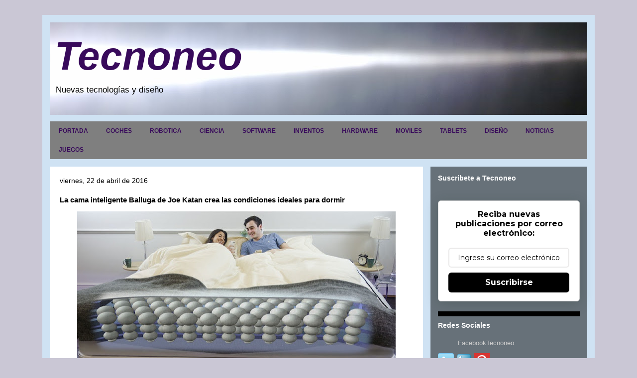

--- FILE ---
content_type: text/html; charset=utf-8
request_url: https://www.google.com/recaptcha/api2/aframe
body_size: 267
content:
<!DOCTYPE HTML><html><head><meta http-equiv="content-type" content="text/html; charset=UTF-8"></head><body><script nonce="8XYJIAKpb6uIrlMNMsGq0Q">/** Anti-fraud and anti-abuse applications only. See google.com/recaptcha */ try{var clients={'sodar':'https://pagead2.googlesyndication.com/pagead/sodar?'};window.addEventListener("message",function(a){try{if(a.source===window.parent){var b=JSON.parse(a.data);var c=clients[b['id']];if(c){var d=document.createElement('img');d.src=c+b['params']+'&rc='+(localStorage.getItem("rc::a")?sessionStorage.getItem("rc::b"):"");window.document.body.appendChild(d);sessionStorage.setItem("rc::e",parseInt(sessionStorage.getItem("rc::e")||0)+1);localStorage.setItem("rc::h",'1768908884039');}}}catch(b){}});window.parent.postMessage("_grecaptcha_ready", "*");}catch(b){}</script></body></html>